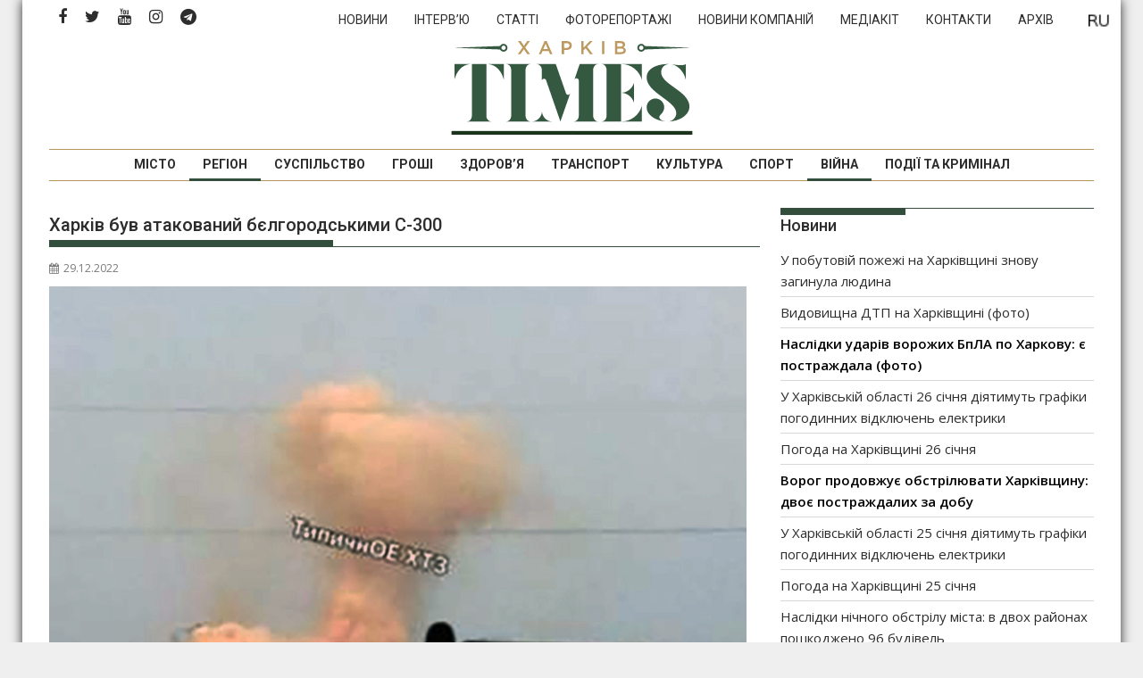

--- FILE ---
content_type: text/html; charset=UTF-8
request_url: https://times.kharkiv.ua/2022/12/29/harkiv-buv-atakovanij-byelgorodskimi-s-300/
body_size: 20808
content:
<!DOCTYPE html><html lang="uk">
    	<head>

		        <meta charset="UTF-8">
        <meta name="viewport" content="width=device-width, initial-scale=1">
        <link rel="profile" href="https://gmpg.org/xfn/11">
        <link rel="pingback" href="https://times.kharkiv.ua/xmlrpc.php">
    <link rel="alternate" href="https://times.kharkiv.ua/ru/2022/12/29/harkov-byl-atakovan-belgorodskimi-s-300/" hreflang="ru" />
<link rel="alternate" href="https://times.kharkiv.ua/2022/12/29/harkiv-buv-atakovanij-byelgorodskimi-s-300/" hreflang="uk" />

	<!-- This site is optimized with the Yoast SEO plugin v14.7 - https://yoast.com/wordpress/plugins/seo/ -->
	<title>Харків був атакований бєлгородськими С-300 - Харків Тimes</title>
	<meta name="description" content="Небезпека ще не минулася." />
	<meta name="robots" content="index, follow" />
	<meta name="googlebot" content="index, follow, max-snippet:-1, max-image-preview:large, max-video-preview:-1" />
	<meta name="bingbot" content="index, follow, max-snippet:-1, max-image-preview:large, max-video-preview:-1" />
	<link rel="canonical" href="https://times.kharkiv.ua/2022/12/29/harkiv-buv-atakovanij-byelgorodskimi-s-300/" />
	<meta property="og:locale" content="uk_UA" />
	<meta property="og:locale:alternate" content="ru_RU" />
	<meta property="og:type" content="article" />
	<meta property="og:title" content="Харків був атакований бєлгородськими С-300 - Харків Тimes" />
	<meta property="og:description" content="Небезпека ще не минулася." />
	<meta property="og:url" content="https://times.kharkiv.ua/2022/12/29/harkiv-buv-atakovanij-byelgorodskimi-s-300/" />
	<meta property="og:site_name" content="Харків Тimes" />
	<meta property="article:publisher" content="https://www.facebook.com/Харків-Times-2249711641951221/" />
	<meta property="article:published_time" content="2022-12-29T08:51:47+00:00" />
	<meta property="article:modified_time" content="2022-12-29T08:56:34+00:00" />
	<meta property="og:image" content="https://times.kharkiv.ua/wp-content/uploads/2022/12/harkovprilet2912-1.jpg" />
	<meta property="og:image:width" content="1000" />
	<meta property="og:image:height" content="668" />
	<meta name="twitter:card" content="summary_large_image" />
	<meta name="twitter:creator" content="@KharkivTimes" />
	<meta name="twitter:site" content="@KharkivTimes" />
	<script type="application/ld+json" class="yoast-schema-graph">{"@context":"https://schema.org","@graph":[{"@type":"Organization","@id":"https://times.kharkiv.ua/#organization","name":"\u0425\u0430\u0440\u043a\u0456\u0432 Times","url":"https://times.kharkiv.ua/","sameAs":["https://www.facebook.com/\u0425\u0430\u0440\u043a\u0456\u0432-Times-2249711641951221/","https://www.instagram.com/kharkivtimes/","https://www.youtube.com/channel/UClw_pIokfoLzhRYXJZ_XOhg","https://twitter.com/KharkivTimes"],"logo":{"@type":"ImageObject","@id":"https://times.kharkiv.ua/#logo","inLanguage":"uk","url":"https://times.kharkiv.ua/wp-content/uploads/2019/11/Kharkiv_TIMES_Logo_Transparent.png","width":1000,"height":438,"caption":"\u0425\u0430\u0440\u043a\u0456\u0432 Times"},"image":{"@id":"https://times.kharkiv.ua/#logo"}},{"@type":"WebSite","@id":"https://times.kharkiv.ua/#website","url":"https://times.kharkiv.ua/","name":"\u0425\u0430\u0440\u043a\u0456\u0432 \u0422imes","description":"\u041d\u043e\u0432\u0438\u043d\u0438 \u0425\u0430\u0440\u043a\u043e\u0432\u0430 \u0442\u0430 \u0425\u0430\u0440\u043a\u0456\u0432\u0441\u044c\u043a\u043e\u0457 \u043e\u0431\u043b\u0430\u0441\u0442\u0456","publisher":{"@id":"https://times.kharkiv.ua/#organization"},"potentialAction":[{"@type":"SearchAction","target":"https://times.kharkiv.ua/?s={search_term_string}","query-input":"required name=search_term_string"}],"inLanguage":"uk"},{"@type":"ImageObject","@id":"https://times.kharkiv.ua/2022/12/29/harkiv-buv-atakovanij-byelgorodskimi-s-300/#primaryimage","inLanguage":"uk","url":"https://times.kharkiv.ua/wp-content/uploads/2022/12/harkovprilet2912-1.jpg","width":1000,"height":668,"caption":"\u0424\u043e\u0442\u043e: \u0441\u043e\u0446\u043c\u0435\u0440\u0435\u0436\u0456"},{"@type":"WebPage","@id":"https://times.kharkiv.ua/2022/12/29/harkiv-buv-atakovanij-byelgorodskimi-s-300/#webpage","url":"https://times.kharkiv.ua/2022/12/29/harkiv-buv-atakovanij-byelgorodskimi-s-300/","name":"\u0425\u0430\u0440\u043a\u0456\u0432 \u0431\u0443\u0432 \u0430\u0442\u0430\u043a\u043e\u0432\u0430\u043d\u0438\u0439 \u0431\u0454\u043b\u0433\u043e\u0440\u043e\u0434\u0441\u044c\u043a\u0438\u043c\u0438 \u0421-300 - \u0425\u0430\u0440\u043a\u0456\u0432 \u0422imes","isPartOf":{"@id":"https://times.kharkiv.ua/#website"},"primaryImageOfPage":{"@id":"https://times.kharkiv.ua/2022/12/29/harkiv-buv-atakovanij-byelgorodskimi-s-300/#primaryimage"},"datePublished":"2022-12-29T08:51:47+00:00","dateModified":"2022-12-29T08:56:34+00:00","description":"\u041d\u0435\u0431\u0435\u0437\u043f\u0435\u043a\u0430 \u0449\u0435 \u043d\u0435 \u043c\u0438\u043d\u0443\u043b\u0430\u0441\u044f.","inLanguage":"uk","potentialAction":[{"@type":"ReadAction","target":["https://times.kharkiv.ua/2022/12/29/harkiv-buv-atakovanij-byelgorodskimi-s-300/"]}]},{"@type":"Article","@id":"https://times.kharkiv.ua/2022/12/29/harkiv-buv-atakovanij-byelgorodskimi-s-300/#article","isPartOf":{"@id":"https://times.kharkiv.ua/2022/12/29/harkiv-buv-atakovanij-byelgorodskimi-s-300/#webpage"},"author":{"@id":"https://times.kharkiv.ua/#/schema/person/8c9bf77f1fb877f4023d8142c9d14667"},"headline":"\u0425\u0430\u0440\u043a\u0456\u0432 \u0431\u0443\u0432 \u0430\u0442\u0430\u043a\u043e\u0432\u0430\u043d\u0438\u0439 \u0431\u0454\u043b\u0433\u043e\u0440\u043e\u0434\u0441\u044c\u043a\u0438\u043c\u0438 \u0421-300","datePublished":"2022-12-29T08:51:47+00:00","dateModified":"2022-12-29T08:56:34+00:00","mainEntityOfPage":{"@id":"https://times.kharkiv.ua/2022/12/29/harkiv-buv-atakovanij-byelgorodskimi-s-300/#webpage"},"publisher":{"@id":"https://times.kharkiv.ua/#organization"},"image":{"@id":"https://times.kharkiv.ua/2022/12/29/harkiv-buv-atakovanij-byelgorodskimi-s-300/#primaryimage"},"keywords":"\u0425\u0430\u0440\u043a\u0456\u0432","articleSection":"\u0412\u0456\u0439\u043d\u0430,\u0420\u0435\u0433\u0456\u043e\u043d","inLanguage":"uk"},{"@type":["Person"],"@id":"https://times.kharkiv.ua/#/schema/person/8c9bf77f1fb877f4023d8142c9d14667","name":"\u041c\u0430\u0440\u0456\u044f \u041a\u043e\u0440\u043e\u0442\u0430\u0454\u0432\u0430","image":{"@type":"ImageObject","@id":"https://times.kharkiv.ua/#personlogo","inLanguage":"uk","url":"https://secure.gravatar.com/avatar/87daa941798d9bb5100d5f08a1f57279?s=96&d=mm&r=g","caption":"\u041c\u0430\u0440\u0456\u044f \u041a\u043e\u0440\u043e\u0442\u0430\u0454\u0432\u0430"}}]}</script>
	<!-- / Yoast SEO plugin. -->


<link rel='dns-prefetch' href='//fonts.googleapis.com' />
<link rel='dns-prefetch' href='//s.w.org' />
<link rel="alternate" type="application/rss+xml" title="Харків Тimes &raquo; стрічка" href="https://times.kharkiv.ua/feed/" />
<link rel="alternate" type="application/rss+xml" title="Харків Тimes &raquo; Канал коментарів" href="https://times.kharkiv.ua/comments/feed/" />
		<script type="text/javascript">
			window._wpemojiSettings = {"baseUrl":"https:\/\/s.w.org\/images\/core\/emoji\/12.0.0-1\/72x72\/","ext":".png","svgUrl":"https:\/\/s.w.org\/images\/core\/emoji\/12.0.0-1\/svg\/","svgExt":".svg","source":{"concatemoji":"https:\/\/times.kharkiv.ua\/wp-includes\/js\/wp-emoji-release.min.js?ver=5.3.19"}};
			!function(e,a,t){var n,r,o,i=a.createElement("canvas"),p=i.getContext&&i.getContext("2d");function s(e,t){var a=String.fromCharCode;p.clearRect(0,0,i.width,i.height),p.fillText(a.apply(this,e),0,0);e=i.toDataURL();return p.clearRect(0,0,i.width,i.height),p.fillText(a.apply(this,t),0,0),e===i.toDataURL()}function c(e){var t=a.createElement("script");t.src=e,t.defer=t.type="text/javascript",a.getElementsByTagName("head")[0].appendChild(t)}for(o=Array("flag","emoji"),t.supports={everything:!0,everythingExceptFlag:!0},r=0;r<o.length;r++)t.supports[o[r]]=function(e){if(!p||!p.fillText)return!1;switch(p.textBaseline="top",p.font="600 32px Arial",e){case"flag":return s([127987,65039,8205,9895,65039],[127987,65039,8203,9895,65039])?!1:!s([55356,56826,55356,56819],[55356,56826,8203,55356,56819])&&!s([55356,57332,56128,56423,56128,56418,56128,56421,56128,56430,56128,56423,56128,56447],[55356,57332,8203,56128,56423,8203,56128,56418,8203,56128,56421,8203,56128,56430,8203,56128,56423,8203,56128,56447]);case"emoji":return!s([55357,56424,55356,57342,8205,55358,56605,8205,55357,56424,55356,57340],[55357,56424,55356,57342,8203,55358,56605,8203,55357,56424,55356,57340])}return!1}(o[r]),t.supports.everything=t.supports.everything&&t.supports[o[r]],"flag"!==o[r]&&(t.supports.everythingExceptFlag=t.supports.everythingExceptFlag&&t.supports[o[r]]);t.supports.everythingExceptFlag=t.supports.everythingExceptFlag&&!t.supports.flag,t.DOMReady=!1,t.readyCallback=function(){t.DOMReady=!0},t.supports.everything||(n=function(){t.readyCallback()},a.addEventListener?(a.addEventListener("DOMContentLoaded",n,!1),e.addEventListener("load",n,!1)):(e.attachEvent("onload",n),a.attachEvent("onreadystatechange",function(){"complete"===a.readyState&&t.readyCallback()})),(n=t.source||{}).concatemoji?c(n.concatemoji):n.wpemoji&&n.twemoji&&(c(n.twemoji),c(n.wpemoji)))}(window,document,window._wpemojiSettings);
		</script>
		<style type="text/css">
img.wp-smiley,
img.emoji {
	display: inline !important;
	border: none !important;
	box-shadow: none !important;
	height: 1em !important;
	width: 1em !important;
	margin: 0 .07em !important;
	vertical-align: -0.1em !important;
	background: none !important;
	padding: 0 !important;
}
</style>
	<link rel='stylesheet' id='wp-block-library-css'  href='https://times.kharkiv.ua/wp-includes/css/dist/block-library/style.min.css' type='text/css' media='all' />
<style id='wp-block-library-inline-css' type='text/css'>
.has-text-align-justify{text-align:justify;}
</style>
<link rel='stylesheet' id='wp-block-library-theme-css'  href='https://times.kharkiv.ua/wp-includes/css/dist/block-library/theme.min.css' type='text/css' media='all' />
<link rel='stylesheet' id='responsive-lightbox-swipebox-css'  href='https://times.kharkiv.ua/wp-content/plugins/responsive-lightbox/assets/swipebox/swipebox.min.css' type='text/css' media='all' />
<link rel='stylesheet' id='hamburger.css-css'  href='https://times.kharkiv.ua/wp-content/plugins/wp-responsive-menu/assets/css/wpr-hamburger.css' type='text/css' media='all' />
<link rel='stylesheet' id='wprmenu.css-css'  href='https://times.kharkiv.ua/wp-content/plugins/wp-responsive-menu/assets/css/wprmenu.css' type='text/css' media='all' />
<style id='wprmenu.css-inline-css' type='text/css'>
@media only screen and ( max-width: 992px ) {html body div.wprm-wrapper {overflow: scroll;}#wprmenu_bar {background-image: url();background-size: cover ;background-repeat: repeat;}#wprmenu_bar {background-color: #ffffff;}html body div#mg-wprm-wrap .wpr_submit .icon.icon-search {color: #FFFFFF;}#wprmenu_bar .menu_title,#wprmenu_bar .wprmenu_icon_menu,#wprmenu_bar .menu_title a {color: #36503f;}#wprmenu_bar .menu_title a {font-size: 20px;font-weight: normal;}#mg-wprm-wrap li.menu-item a {font-size: 15px;text-transform: uppercase;font-weight: normal;}#mg-wprm-wrap li.menu-item-has-children ul.sub-menu a {font-size: 15px;text-transform: uppercase;font-weight: normal;}#mg-wprm-wrap li.current-menu-item > a {background: #b7985a;}#mg-wprm-wrap li.current-menu-item > a,#mg-wprm-wrap li.current-menu-item span.wprmenu_icon{color: #FFFFFF !important;}#mg-wprm-wrap {background-color: #36503f;}.cbp-spmenu-push-toright,.cbp-spmenu-push-toright .mm-slideout {left: 80% ;}.cbp-spmenu-push-toleft {left: -80% ;}#mg-wprm-wrap.cbp-spmenu-right,#mg-wprm-wrap.cbp-spmenu-left,#mg-wprm-wrap.cbp-spmenu-right.custom,#mg-wprm-wrap.cbp-spmenu-left.custom,.cbp-spmenu-vertical {width: 80%;max-width: 400px;}#mg-wprm-wrap ul#wprmenu_menu_ul li.menu-item a,div#mg-wprm-wrap ul li span.wprmenu_icon {color: #FFFFFF;}#mg-wprm-wrap ul#wprmenu_menu_ul li.menu-item:valid ~ a{color: #FFFFFF;}#mg-wprm-wrap ul#wprmenu_menu_ul li.menu-item a:hover {background: #b7985a;color: #FFFFFF !important;}div#mg-wprm-wrap ul>li:hover>span.wprmenu_icon {color: #FFFFFF !important;}.wprmenu_bar .hamburger-inner,.wprmenu_bar .hamburger-inner::before,.wprmenu_bar .hamburger-inner::after {background: #36503f;}.wprmenu_bar .hamburger:hover .hamburger-inner,.wprmenu_bar .hamburger:hover .hamburger-inner::before,.wprmenu_bar .hamburger:hover .hamburger-inner::after {background: #36503f;}div.wprmenu_bar div.hamburger{padding-right: 6px !important;}#wprmenu_menu.left {width:80%;left: -80%;right: auto;}#wprmenu_menu.right {width:80%;right: -80%;left: auto;}html body div#wprmenu_bar {height : 42px;}#mg-wprm-wrap.cbp-spmenu-left,#mg-wprm-wrap.cbp-spmenu-right,#mg-widgetmenu-wrap.cbp-spmenu-widget-left,#mg-widgetmenu-wrap.cbp-spmenu-widget-right {top: 42px !important;}.wprmenu_bar .hamburger {float: left;}.wprmenu_bar #custom_menu_icon.hamburger {top: 0px;left: 0px;float: left !important;background-color: #CCCCCC;}.wpr_custom_menu #custom_menu_icon {display: block;}html { padding-top: 42px !important; }#wprmenu_bar,#mg-wprm-wrap { display: block; }div#wpadminbar { position: fixed; }}
</style>
<link rel='stylesheet' id='wpr_icons-css'  href='https://times.kharkiv.ua/wp-content/plugins/wp-responsive-menu/inc/assets/icons/wpr-icons.css' type='text/css' media='all' />
<link rel='stylesheet' id='jquery-bxslider-css'  href='https://times.kharkiv.ua/wp-content/themes/supermag/assets/library/bxslider/css/jquery.bxslider.min.css' type='text/css' media='all' />
<link rel='stylesheet' id='font-awesome-css'  href='https://times.kharkiv.ua/wp-content/themes/supermag/assets/library/Font-Awesome/css/font-awesome.min.css' type='text/css' media='all' />
<link rel='stylesheet' id='chld_thm_cfg_parent-css'  href='https://times.kharkiv.ua/wp-content/themes/supermag/style.css' type='text/css' media='all' />
<link rel='stylesheet' id='supermag-googleapis-css'  href='//fonts.googleapis.com/css?family=Open+Sans%3A600%2C400%7CRoboto%3A300italic%2C400%2C500%2C700' type='text/css' media='all' />
<link rel='stylesheet' id='supermag-style-css'  href='https://times.kharkiv.ua/wp-content/themes/supermag-times/style.css' type='text/css' media='all' />
<style id='supermag-style-inline-css' type='text/css'>

            mark,
            .comment-form .form-submit input,
            .read-more,
            .bn-title,
            .home-icon.front_page_on,
            .header-wrapper .menu li:hover > a,
            .header-wrapper .menu > li.current-menu-item a,
            .header-wrapper .menu > li.current-menu-parent a,
            .header-wrapper .menu > li.current_page_parent a,
            .header-wrapper .menu > li.current_page_ancestor a,
            .header-wrapper .menu > li.current-menu-item > a:before,
            .header-wrapper .menu > li.current-menu-parent > a:before,
            .header-wrapper .menu > li.current_page_parent > a:before,
            .header-wrapper .menu > li.current_page_ancestor > a:before,
            .header-wrapper .main-navigation ul ul.sub-menu li:hover > a,
            .header-wrapper .main-navigation ul ul.children li:hover > a,
            .slider-section .cat-links a,
            .featured-desc .below-entry-meta .cat-links a,
            #calendar_wrap #wp-calendar #today,
            #calendar_wrap #wp-calendar #today a,
            .wpcf7-form input.wpcf7-submit:hover,
            .breadcrumb{
                background: #334E3C;
            }
        
            a:hover,
            .screen-reader-text:focus,
            .bn-content a:hover,
            .socials a:hover,
            .site-title a,
            .search-block input#menu-search,
            .widget_search input#s,
            .search-block #searchsubmit,
            .widget_search #searchsubmit,
            .footer-sidebar .featured-desc .above-entry-meta a:hover,
            .slider-section .slide-title:hover,
            .besides-slider .post-title a:hover,
            .slider-feature-wrap a:hover,
            .slider-section .bx-controls-direction a,
            .besides-slider .beside-post:hover .beside-caption,
            .besides-slider .beside-post:hover .beside-caption a:hover,
            .featured-desc .above-entry-meta span:hover,
            .posted-on a:hover,
            .cat-links a:hover,
            .comments-link a:hover,
            .edit-link a:hover,
            .tags-links a:hover,
            .byline a:hover,
            .nav-links a:hover,
            #supermag-breadcrumbs a:hover,
            .wpcf7-form input.wpcf7-submit,
             .woocommerce nav.woocommerce-pagination ul li a:focus, 
             .woocommerce nav.woocommerce-pagination ul li a:hover, 
             .woocommerce nav.woocommerce-pagination ul li span.current{
                color: #334E3C;
            }
            .search-block input#menu-search,
            .widget_search input#s,
            .tagcloud a{
                border: 1px solid #334E3C;
            }
            .footer-wrapper .border,
            .nav-links .nav-previous a:hover,
            .nav-links .nav-next a:hover{
                border-top: 1px solid #334E3C;
            }
             .besides-slider .beside-post{
                border-bottom: 3px solid #334E3C;
            }
            .widget-title,
            .footer-wrapper,
            .page-header .page-title,
            .single .entry-header .entry-title,
            .page .entry-header .entry-title{
                border-bottom: 1px solid #334E3C;
            }
            .widget-title:before,
            .page-header .page-title:before,
            .single .entry-header .entry-title:before,
            .page .entry-header .entry-title:before {
                border-bottom: 7px solid #334E3C;
            }
           .wpcf7-form input.wpcf7-submit,
            article.post.sticky{
                border: 2px solid #334E3C;
            }
           .breadcrumb::after {
                border-left: 5px solid #334E3C;
            }
           .rtl .breadcrumb::after {
                border-right: 5px solid #334E3C;
                border-left:medium none;
            }
           .header-wrapper #site-navigation{
                border-bottom: 5px solid #334E3C;
            }
           @media screen and (max-width:992px){
                .slicknav_btn.slicknav_open{
                    border: 1px solid #334E3C;
                }
                 .header-wrapper .main-navigation ul ul.sub-menu li:hover > a,
                 .header-wrapper .main-navigation ul ul.children li:hover > a
                 {
                         background: #2d2d2d;
                 }
                .slicknav_btn.slicknav_open:before{
                    background: #334E3C;
                    box-shadow: 0 6px 0 0 #334E3C, 0 12px 0 0 #334E3C;
                }
                .slicknav_nav li:hover > a,
                .slicknav_nav li.current-menu-ancestor a,
                .slicknav_nav li.current-menu-item  > a,
                .slicknav_nav li.current_page_item a,
                .slicknav_nav li.current_page_item .slicknav_item span,
                .slicknav_nav li .slicknav_item:hover a{
                    color: #334E3C;
                }
            }
                    .cat-links .at-cat-item-40{
                    background: #334E3C!important;
                    color : #fff!important;
                    }
                    
                    .cat-links .at-cat-item-40:hover{
                    background: #2d2d2d!important;
                    color : #fff!important;
                    }
                    
                    .cat-links .at-cat-item-44{
                    background: #334E3C!important;
                    color : #fff!important;
                    }
                    
                    .cat-links .at-cat-item-44:hover{
                    background: #2d2d2d!important;
                    color : #fff!important;
                    }
                    
                    .cat-links .at-cat-item-47{
                    background: #334E3C!important;
                    color : #fff!important;
                    }
                    
                    .cat-links .at-cat-item-47:hover{
                    background: #2d2d2d!important;
                    color : #fff!important;
                    }
                    
                    .cat-links .at-cat-item-51{
                    background: #334E3C!important;
                    color : #fff!important;
                    }
                    
                    .cat-links .at-cat-item-51:hover{
                    background: #2d2d2d!important;
                    color : #fff!important;
                    }
                    
                    .cat-links .at-cat-item-61{
                    background: #334E3C!important;
                    color : #fff!important;
                    }
                    
                    .cat-links .at-cat-item-61:hover{
                    background: #2d2d2d!important;
                    color : #fff!important;
                    }
                    
                    .cat-links .at-cat-item-63{
                    background: #334E3C!important;
                    color : #fff!important;
                    }
                    
                    .cat-links .at-cat-item-63:hover{
                    background: #2d2d2d!important;
                    color : #fff!important;
                    }
                    
                    .cat-links .at-cat-item-65{
                    background: #334E3C!important;
                    color : #fff!important;
                    }
                    
                    .cat-links .at-cat-item-65:hover{
                    background: #2d2d2d!important;
                    color : #fff!important;
                    }
                    
                    .cat-links .at-cat-item-67{
                    background: #334E3C!important;
                    color : #fff!important;
                    }
                    
                    .cat-links .at-cat-item-67:hover{
                    background: #2d2d2d!important;
                    color : #fff!important;
                    }
                    
                    .cat-links .at-cat-item-69{
                    background: #334E3C!important;
                    color : #fff!important;
                    }
                    
                    .cat-links .at-cat-item-69:hover{
                    background: #2d2d2d!important;
                    color : #fff!important;
                    }
                    
                    .cat-links .at-cat-item-71{
                    background: #334E3C!important;
                    color : #fff!important;
                    }
                    
                    .cat-links .at-cat-item-71:hover{
                    background: #2d2d2d!important;
                    color : #fff!important;
                    }
                    
                    .cat-links .at-cat-item-73{
                    background: #334E3C!important;
                    color : #fff!important;
                    }
                    
                    .cat-links .at-cat-item-73:hover{
                    background: #2d2d2d!important;
                    color : #fff!important;
                    }
                    
                    .cat-links .at-cat-item-75{
                    background: #334E3C!important;
                    color : #fff!important;
                    }
                    
                    .cat-links .at-cat-item-75:hover{
                    background: #2d2d2d!important;
                    color : #fff!important;
                    }
                    
                    .cat-links .at-cat-item-77{
                    background: #334E3C!important;
                    color : #fff!important;
                    }
                    
                    .cat-links .at-cat-item-77:hover{
                    background: #2d2d2d!important;
                    color : #fff!important;
                    }
                    
                    .cat-links .at-cat-item-79{
                    background: #334E3C!important;
                    color : #fff!important;
                    }
                    
                    .cat-links .at-cat-item-79:hover{
                    background: #2d2d2d!important;
                    color : #fff!important;
                    }
                    
                    .cat-links .at-cat-item-86{
                    background: #334E3C!important;
                    color : #fff!important;
                    }
                    
                    .cat-links .at-cat-item-86:hover{
                    background: #2d2d2d!important;
                    color : #fff!important;
                    }
                    
                    .cat-links .at-cat-item-88{
                    background: #334E3C!important;
                    color : #fff!important;
                    }
                    
                    .cat-links .at-cat-item-88:hover{
                    background: #2d2d2d!important;
                    color : #fff!important;
                    }
                    
                    .cat-links .at-cat-item-90{
                    background: #334E3C!important;
                    color : #fff!important;
                    }
                    
                    .cat-links .at-cat-item-90:hover{
                    background: #2d2d2d!important;
                    color : #fff!important;
                    }
                    
                    .cat-links .at-cat-item-99{
                    background: #334E3C!important;
                    color : #fff!important;
                    }
                    
                    .cat-links .at-cat-item-99:hover{
                    background: #2d2d2d!important;
                    color : #fff!important;
                    }
                    
                    .cat-links .at-cat-item-176{
                    background: #334E3C!important;
                    color : #fff!important;
                    }
                    
                    .cat-links .at-cat-item-176:hover{
                    background: #2d2d2d!important;
                    color : #fff!important;
                    }
                    
                    .cat-links .at-cat-item-2169{
                    background: #334E3C!important;
                    color : #fff!important;
                    }
                    
                    .cat-links .at-cat-item-2169:hover{
                    background: #2d2d2d!important;
                    color : #fff!important;
                    }
                    
                    .cat-links .at-cat-item-3318{
                    background: #334E3C!important;
                    color : #fff!important;
                    }
                    
                    .cat-links .at-cat-item-3318:hover{
                    background: #2d2d2d!important;
                    color : #fff!important;
                    }
                    
                    .cat-links .at-cat-item-3320{
                    background: #334E3C!important;
                    color : #fff!important;
                    }
                    
                    .cat-links .at-cat-item-3320:hover{
                    background: #2d2d2d!important;
                    color : #fff!important;
                    }
                    
                    .cat-links .at-cat-item-3326{
                    background: #334E3C!important;
                    color : #fff!important;
                    }
                    
                    .cat-links .at-cat-item-3326:hover{
                    background: #2d2d2d!important;
                    color : #fff!important;
                    }
                    
                    .cat-links .at-cat-item-30278{
                    background: #334E3C!important;
                    color : #fff!important;
                    }
                    
                    .cat-links .at-cat-item-30278:hover{
                    background: #2d2d2d!important;
                    color : #fff!important;
                    }
                    
</style>
<link rel='stylesheet' id='supermag-block-front-styles-css'  href='https://times.kharkiv.ua/wp-content/themes/supermag/acmethemes/gutenberg/gutenberg-front.css' type='text/css' media='all' />
<link rel='stylesheet' id='recent-posts-widget-with-thumbnails-public-style-css'  href='https://times.kharkiv.ua/wp-content/plugins/recent-posts-widget-with-thumbnails/public.css' type='text/css' media='all' />
<link rel='stylesheet' id='chld_thm_cfg_separate-css'  href='https://times.kharkiv.ua/wp-content/themes/supermag-times/ctc-style.css' type='text/css' media='all' />
<link rel='stylesheet' id='social-logos-css'  href='https://times.kharkiv.ua/wp-content/plugins/jetpack/_inc/social-logos/social-logos.min.css' type='text/css' media='all' />
<link rel='stylesheet' id='jetpack_css-css'  href='https://times.kharkiv.ua/wp-content/plugins/jetpack/css/jetpack.css' type='text/css' media='all' />
		<script></script>
		<script  src='https://times.kharkiv.ua/wp-includes/js/jquery/jquery.js?ver=1.12.4-wp'></script>
<script  src='https://times.kharkiv.ua/wp-includes/js/jquery/jquery-migrate.min.js?ver=1.4.1'></script>
<script  src='https://times.kharkiv.ua/wp-content/plugins/responsive-lightbox/assets/swipebox/jquery.swipebox.min.js?ver=1.5.2'></script>
<script  src='https://times.kharkiv.ua/wp-includes/js/underscore.min.js?ver=1.8.3'></script>
<script  src='https://times.kharkiv.ua/wp-content/plugins/responsive-lightbox/assets/infinitescroll/infinite-scroll.pkgd.min.js?ver=4.0.1'></script>
<script >
var rlArgs = {"script":"swipebox","selector":"lightbox","customEvents":"","activeGalleries":true,"animation":true,"hideCloseButtonOnMobile":false,"removeBarsOnMobile":false,"hideBars":true,"hideBarsDelay":5000,"videoMaxWidth":1080,"useSVG":true,"loopAtEnd":false,"woocommerce_gallery":false,"ajaxurl":"https:\/\/times.kharkiv.ua\/wp-admin\/admin-ajax.php","nonce":"74e89217e9","preview":false,"postId":217284,"scriptExtension":false};
</script>
<script  src='https://times.kharkiv.ua/wp-content/plugins/responsive-lightbox/js/front.js?ver=2.5.3'></script>
<script  src='https://times.kharkiv.ua/wp-content/plugins/wp-responsive-menu/assets/js/modernizr.custom.js?ver=3.2.1'></script>
<script  src='https://times.kharkiv.ua/wp-content/plugins/wp-responsive-menu/assets/js/touchSwipe.js?ver=3.2.1'></script>
<script type='text/javascript'>
/* <![CDATA[ */
var wprmenu = {"zooming":"no","from_width":"992","push_width":"400","menu_width":"80","parent_click":"yes","swipe":"yes","enable_overlay":"","wprmenuDemoId":""};
/* ]]> */
</script>
<script  src='https://times.kharkiv.ua/wp-content/plugins/wp-responsive-menu/assets/js/wprmenu.js?ver=3.2.1'></script>
<!--[if lt IE 9]>
<script  src='https://times.kharkiv.ua/wp-content/themes/supermag/assets/library/html5shiv/html5shiv.min.js?ver=3.7.3'></script>
<![endif]-->
<!--[if lt IE 9]>
<script  src='https://times.kharkiv.ua/wp-content/themes/supermag/assets/library/respond/respond.min.js?ver=1.1.2'></script>
<![endif]-->
<script  src='https://times.kharkiv.ua/wp-content/themes/supermag-times/custom.js?ver=1645666858'></script>
<link rel='https://api.w.org/' href='https://times.kharkiv.ua/wp-json/' />
<link rel="EditURI" type="application/rsd+xml" title="RSD" href="https://times.kharkiv.ua/xmlrpc.php?rsd" />
<link rel="wlwmanifest" type="application/wlwmanifest+xml" href="https://times.kharkiv.ua/wp-includes/wlwmanifest.xml" /> 
<meta name="generator" content="WordPress 5.3.19" />
<link rel='shortlink' href='https://times.kharkiv.ua/?p=217284' />
<link rel="alternate" type="application/json+oembed" href="https://times.kharkiv.ua/wp-json/oembed/1.0/embed?url=https%3A%2F%2Ftimes.kharkiv.ua%2F2022%2F12%2F29%2Fharkiv-buv-atakovanij-byelgorodskimi-s-300%2F" />
<link rel="alternate" type="text/xml+oembed" href="https://times.kharkiv.ua/wp-json/oembed/1.0/embed?url=https%3A%2F%2Ftimes.kharkiv.ua%2F2022%2F12%2F29%2Fharkiv-buv-atakovanij-byelgorodskimi-s-300%2F&#038;format=xml" />
    <style type="text/css">
        /* General Calendar Table Styling */
        .satej_it_com_ajax-calendar {
            position: relative;
            width: 100%;
            border-collapse: collapse; /* Ensure borders are collapsed */
            border-radius: 8px; /* Rounded corners for the whole table */
            overflow: hidden; /* Ensures border-radius applies to content */
            box-shadow: 0 4px 12px rgba(0, 0, 0, 0.1); /* Subtle shadow for depth */
            background-color: #ffffff; /* White background for the calendar body */
            table-layout: fixed; /* Crucial for equal column widths */
        }

        /* Table Headers (Weekdays) */
        .satej_it_com_ajax-calendar th {
            background-color: #2cb2bc; /* Consistent background */
            color: #FFFFFF;
            font-weight: 600; /* Slightly bolder for emphasis */
            padding: 10px 5px; /* Increased padding for better spacing */
            text-align: center;
            font-size: 15px; /* Slightly adjusted font size */
            text-transform: uppercase; /* Make weekdays uppercase */
            letter-spacing: 0.5px;
            width: calc(100% / 7); /* Distribute width equally among 7 columns */
        }

        /* Specific top-left and top-right th for rounded corners */
        .satej_it_com_ajax-calendar thead tr:first-child th:first-child {
            border-top-left-radius: 8px;
        }
        .satej_it_com_ajax-calendar thead tr:first-child th:last-child {
            border-top-right-radius: 8px;
        }

        /* Table Cells (Days) */
        .satej_it_com_ajax-calendar td {
            border: 1px solid #e0e0e0; /* Lighter border color */
            padding: 0; /* Remove default padding from td, let inner elements handle it */
            vertical-align: middle; /* Vertically center content */
            height: 50px; /* Give cells a consistent height */
        }

        /* Links for days with posts */
        .satej_it_com_ajax-calendar tbody td a.has-post {
            background-color: #00a000; /* A slightly brighter green */
            color: #FFFFFF;
            display: flex; /* Keep flex for inner centering */
            align-items: center; /* Vertically center content */
            justify-content: center; /* Horizontally center content */
            padding: 6px 0;
            width: 100%;
            height: 100%; /* Make the link fill the cell */
            text-decoration: none; /* Remove underline */
            font-weight: bold;
            transition: background-color 0.2s ease-in-out; /* Smooth transition on hover */
        }

        .satej_it_com_ajax-calendar tbody td a.has-post:hover {
            background-color: #006400; /* Darker green on hover */
        }

        /* Spans for days without posts */
        .satej_it_com_ajax-calendar span.no-post {
            display: flex; /* Keep flex for inner centering */
            align-items: center; /* Vertically center content */
            justify-content: center; /* Horizontally center content */
            padding: 6px 0;
            width: 100%;
            height: 100%; /* Make the span fill the cell */
            color: #555555; /* Softer text color for days without posts */
        }

        /* Padding cells (empty cells) */
        .satej_it_com_ajax-calendar .pad {
            background-color: #f9f9f9; /* Slightly different background for padding cells */
        }

        /* Today's Date Styling */
        .satej_it_com_ajax-calendar td.today {
            border: 2px solid #2cb2bc; /* More prominent border for today */
        }

        .satej_it_com_ajax-calendar td.today a,
        .satej_it_com_ajax-calendar td.today span {
            background-color: #2cb2bc !important; /* Keep important to override other backgrounds */
            color: #FFFFFF;
            font-weight: bold;
        }

        /* Navigation (Top) */
        .satej_it_com_ajax-calendar .calendar-nav-top {
            background-color: #2cb2bc; /* Consistent background */
            padding: 10px 0; /* Add padding */
            border-bottom: 1px solid #259fa8; /* Subtle separator */
        }

        .satej_it_com_ajax-calendar .calendar-nav-top div {
            display: flex;
            justify-content: space-between; /* Changed to space-between for better distribution */
            align-items: center;
            padding: 0 15px; /* Add horizontal padding inside the nav */
        }

        .satej_it_com_ajax-calendar .calendar-nav-top a {
            color: #FFFFFF;
            font-size: 20px; /* Slightly smaller for better balance */
            text-decoration: none;
            padding: 5px 10px;
            border-radius: 4px;
            transition: background-color 0.2s ease-in-out;
        }

        .satej_it_com_ajax-calendar .calendar-nav-top a:hover {
            background-color: rgba(255, 255, 255, 0.2); /* Subtle hover effect */
        }

        .satej_it_com_ajax-calendar .calendar-nav-top .current-month-link {
            font-size: 22px; /* Emphasize current month */
            font-weight: bold;
            color: #FFFFFF;
            text-decoration: none;
            cursor: pointer; /* Indicate it's clickable */
        }

        /* Navigation (Bottom) */
        .satej_it_com_ajax-calendar tfoot td {
            border: none; /* Remove borders from footer cells */
            padding: 0; /* Remove default padding */
        }

        .satej_it_com_ajax-calendar tfoot td a {
            background-color: #2cb2bc; /* Consistent background */
            color: #FFFFFF;
            display: block;
            padding: 10px 0; /* More padding for better touch targets */
            width: 100% !important;
            text-decoration: none;
            font-weight: bold;
            transition: background-color 0.2s ease-in-out;
        }

        .satej_it_com_ajax-calendar tfoot td a:hover {
            background-color: #259fa8; /* Slightly darker on hover */
        }

        .satej_it_com_ajax-calendar tfoot .nav-prev {
            text-align: left;
            border-bottom-left-radius: 8px; /* Rounded corner */
            overflow: hidden; /* Ensure radius applies */
        }

        .satej_it_com_ajax-calendar tfoot .nav-next {
            text-align: right;
            border-bottom-right-radius: 8px; /* Rounded corner */
            overflow: hidden; /* Ensure radius applies */
        }

        .satej_it_com_ajax-calendar tfoot .nav-prev a {
            padding-left: 15px; /* Adjust padding for text alignment */
        }

        .satej_it_com_ajax-calendar tfoot .nav-next a {
            padding-right: 15px; /* Adjust padding for text alignment */
        }


        /* Dropdown Selectors */
        #ajax_ac_widget .select_ca {
            margin-bottom: 10px; /* Add some space below dropdowns */
            display: flex; /* Use flexbox for better alignment of dropdowns */
            justify-content: space-between; /* Distribute items */
            gap: 10px; /* Space between dropdowns */
            flex-wrap: wrap; /* Allow wrapping on small screens */
        }

        #ajax_ac_widget #my_month,
        #ajax_ac_widget #my_year {
            /* Remove floats as flexbox is used on parent */
            float: none;
            flex-grow: 1; /* Allow dropdowns to grow and fill space */
            padding: 8px 12px;
            border: 1px solid #ccc;
            border-radius: 5px;
            background-color: #f9f9f9;
            font-size: 16px;
            cursor: pointer;
            -webkit-appearance: none; /* Remove default dropdown arrow */
            -moz-appearance: none;
            appearance: none;
            background-image: url('data:image/svg+xml;charset=US-ASCII,%3Csvg%20xmlns%3D%22http%3A%2F%2Fwww.w3.org%2F2000%2Fsvg%22%20width%3D%22292.4%22%20height%3D%22292.4%22%3E%3Cpath%20fill%3D%22%23000%22%20d%3D%22M287%2C114.7L158.4%2C243.3c-2.8%2C2.8-6.1%2C4.2-9.5%2C4.2s-6.7-1.4-9.5-4.2L5.4%2C114.7C2.6%2C111.9%2C1.2%2C108.6%2C1.2%2C105.2s1.4-6.7%2C4.2-9.5l14.7-14.7c2.8-2.8%2C6.1-4.2%2C9.5-4.2s6.7%2C1.4%2C9.5%2C4.2l111.2%2C111.2L253.3%2C81c2.8-2.8%2C6.1-4.2%2C9.5-4.2s6.7%2C1.4%2C9.5%2C4.2l14.7%2C14.7c2.8%2C2.8%2C4.2%2C6.1%2C4.2%2C9.5S289.8%2C111.9%2C287%2C114.7z%22%2F%3E%3C%2Fsvg%3E');
            background-repeat: no-repeat;
            background-position: right 10px center;
            background-size: 12px;
            padding-right: 30px; /* Make space for the custom arrow */
        }

        /* Clearfix for floats (if still needed, though flexbox mitigates) */
        .clear {
            clear: both;
        }

        /* Loading Indicator */
        .aj-loging {
            position: absolute;
            top: 0; /* Cover the whole calendar area */
            left: 0;
            width: 100%;
            height: 100%;
            background-color: rgba(255, 255, 255, 0.7); /* Semi-transparent white overlay */
            display: flex; /* Use flexbox to center content */
            align-items: center;
            justify-content: center;
            z-index: 10; /* Ensure it's on top */
            border-radius: 8px; /* Match calendar border-radius */
        }

        .aj-loging img {
            max-width: 50px; /* Adjust size of loading GIF */
            max-height: 50px;
        }
    </style>
    		<link rel="amphtml" href="https://times.kharkiv.ua/2022/12/29/harkiv-buv-atakovanij-byelgorodskimi-s-300/amp/" />
			<!-- Google tag (gtag.js) -->
<script async src="https://www.googletagmanager.com/gtag/js?id=G-7YMS0P7Y14"></script>
<script>
  window.dataLayer = window.dataLayer || [];
  function gtag(){dataLayer.push(arguments);}
  gtag('js', new Date());
  gtag('config', 'G-7YMS0P7Y14');
</script>
<script data-ad-client="ca-pub-9131995953424467" async src="https://pagead2.googlesyndication.com/pagead/js/adsbygoogle.js?client=ca-pub-9131995953424467" crossorigin="anonymous"></script>
<meta name="google-site-verification" content="3fGLXacPuvVLMdDpwVrrB0suzlkI1MtnVYoXsfp0sjo" />
<!-- Meta Pixel Code -->
<script>
!function(f,b,e,v,n,t,s)
{if(f.fbq)return;n=f.fbq=function(){n.callMethod?
n.callMethod.apply(n,arguments):n.queue.push(arguments)};
if(!f._fbq)f._fbq=n;n.push=n;n.loaded=!0;n.version='2.0';
n.queue=[];t=b.createElement(e);t.async=!0;
t.src=v;s=b.getElementsByTagName(e)[0];
s.parentNode.insertBefore(t,s)}(window, document,'script',
'https://connect.facebook.net/en_US/fbevents.js');
fbq('init', '1504199923432886');
fbq('track', 'PageView');
</script>
<noscript><img height="1" width="1" style="display:none"
src="https://www.facebook.com/tr?id=1504199923432886&ev=PageView&noscript=1"
/></noscript>
<!-- End Meta Pixel Code -->
<link rel='dns-prefetch' href='//v0.wordpress.com'/>
<style type='text/css'>img#wpstats{display:none}</style>
<!-- Meta Pixel Code -->
<script type='text/javascript'>
!function(f,b,e,v,n,t,s){if(f.fbq)return;n=f.fbq=function(){n.callMethod?
n.callMethod.apply(n,arguments):n.queue.push(arguments)};if(!f._fbq)f._fbq=n;
n.push=n;n.loaded=!0;n.version='2.0';n.queue=[];t=b.createElement(e);t.async=!0;
t.src=v;s=b.getElementsByTagName(e)[0];s.parentNode.insertBefore(t,s)}(window,
document,'script','https://connect.facebook.net/en_US/fbevents.js');
</script>
<!-- End Meta Pixel Code -->
<script type='text/javascript'>
  fbq('init', '337687804276876', {}, {
    "agent": "wordpress-5.3.19-3.0.8"
});
  </script><script type='text/javascript'>
  fbq('track', 'PageView', []);
  </script>
<!-- Meta Pixel Code -->
<noscript>
<img height="1" width="1" style="display:none" alt="fbpx"
src="https://www.facebook.com/tr?id=337687804276876&ev=PageView&noscript=1" />
</noscript>
<!-- End Meta Pixel Code -->
<style type="text/css" id="custom-background-css">
body.custom-background { background-color: #efefef; }
</style>
				<style type="text/css">
				/* If html does not have either class, do not show lazy loaded images. */
				html:not( .jetpack-lazy-images-js-enabled ):not( .js ) .jetpack-lazy-image {
					display: none;
				}
			</style>
			<script>
				document.documentElement.classList.add(
					'jetpack-lazy-images-js-enabled'
				);
			</script>
		<link rel="icon" href="https://times.kharkiv.ua/wp-content/uploads/2019/03/Kharkiv_TIMES_Logo_emblem_Transparent-365x365.png" sizes="32x32" />
<link rel="icon" href="https://times.kharkiv.ua/wp-content/uploads/2019/03/Kharkiv_TIMES_Logo_emblem_Transparent-365x365.png" sizes="192x192" />
<link rel="apple-touch-icon-precomposed" href="https://times.kharkiv.ua/wp-content/uploads/2019/03/Kharkiv_TIMES_Logo_emblem_Transparent-365x365.png" />
<meta name="msapplication-TileImage" content="https://times.kharkiv.ua/wp-content/uploads/2019/03/Kharkiv_TIMES_Logo_emblem_Transparent-365x365.png" />
			<style type="text/css" id="wp-custom-css">
				.secondary-wrapper .menu .red-menu a {color: red; font-weight: bold;}
.footer-copyright p {line-height:1em; padding: 0 1em;}
#archives-3 ul, #categories-2 ul { column-count: 3; }
.header-wrapper .menu li:hover > a, .header-wrapper .menu > li.current-menu-item a, .header-wrapper .menu > li.current-menu-parent a, .header-wrapper .menu > li.current_page_parent a, .header-wrapper .menu > li.current_page_ancestor a, .header-wrapper .main-navigation ul ul.sub-menu li:hover > a, .header-wrapper .main-navigation ul ul.children li:hover > a, .home-icon.front_page_on {
    background: #ffffff;
}
.post-author {
	font-style: italic;
}
#ajax_ac_widget th {width:14.2%}			</style>
		
	</head>
<body class="post-template-default single single-post postid-217284 single-format-standard custom-background wp-custom-logo boxed-layout supermag-enable-box-shadow single-large-image center-logo-below-ainfo right-sidebar at-sticky-sidebar group-blog">

<amp-auto-ads type="adsense" data-ad-client="ca-pub-9094462794071609"></amp-auto-ads>
    <script type='text/javascript'>

      function updateConfig() {
        var eventsFilter = "Microdata,SubscribedButtonClick";
        var eventsFilterList = eventsFilter.split(',');
        fbq.instance.pluginConfig.set("337687804276876", 'openbridge',
          {'endpoints':
            [{
              'targetDomain': window.location.href,
              'endpoint': window.location.href + '.open-bridge'
            }],
            'eventsFilter': {
              'eventNames':eventsFilterList,
              'filteringMode':'blocklist'
            }
          }
        );
        fbq.instance.configLoaded("337687804276876");
      }

      window.onload = function() {
        var s = document.createElement('script');
        s.setAttribute('src', "https://times.kharkiv.ua/wp-content/plugins/official-facebook-pixel/core/../js/openbridge_plugin.js");
        s.setAttribute('onload', 'updateConfig()');
        document.body.appendChild( s );
      }
    </script>        <div id="page" class="hfeed site">
            <a class="skip-link screen-reader-text" href="#content" title="link">Перейти до вмісту</a>
            <header id="masthead" class="site-header" role="banner">
            <div class="top-header-section clearfix">
                <div class="wrapper">
                                        <div class="right-header float-right">
                                <div class="socials">
                            <a href="https://www.facebook.com/%D0%A5%D0%B0%D1%80%D0%BA%D1%96%D0%B2-Times-2249711641951221/" class="facebook" data-title="Facebook" target="_blank">
                    <span class="font-icon-social-facebook"><i class="fa fa-facebook"></i></span>
                </a>
                            <a href="https://twitter.com/KharkivTimes" class="twitter" data-title="Twitter" target="_blank">
                    <span class="font-icon-social-twitter"><i class="fa fa-twitter"></i></span>
                </a>
                            <a href="https://www.youtube.com/channel/UClw_pIokfoLzhRYXJZ_XOhg" class="youtube" data-title="Youtube" target="_blank">
                    <span class="font-icon-social-youtube"><i class="fa fa-youtube"></i></span>
                </a>
                            <a href="https://www.instagram.com/kharkivtimes/" class="instagram" data-title="Instagram" target="_blank">
                    <span class="font-icon-social-instagram"><i class="fa fa-instagram"></i></span>
                </a>
                            <a href="https://t.me/khartimes" class="telegram" data-title="Telegram" target="_blank">
                    <span class="font-icon-social-telegram"><i class="fa fa-telegram"></i></span>
                </a>
            
        </div>
        </div><div class="main-navigation secondary-wrapper">
<div class="acmethemes-nav"><ul id="menu-second-uk" class="menu"><li id="menu-item-9276" class="menu-item menu-item-type-post_type menu-item-object-page current_page_parent menu-item-9276"><a href="https://times.kharkiv.ua/novyny/">Новини</a></li>
<li id="menu-item-9277" class="menu-item menu-item-type-taxonomy menu-item-object-category menu-item-9277"><a href="https://times.kharkiv.ua/intervyu-uk/">Інтерв&#8217;ю</a></li>
<li id="menu-item-9278" class="menu-item menu-item-type-taxonomy menu-item-object-category menu-item-9278"><a href="https://times.kharkiv.ua/statti/">Статті</a></li>
<li id="menu-item-9279" class="menu-item menu-item-type-taxonomy menu-item-object-category menu-item-9279"><a href="https://times.kharkiv.ua/photos-uk/">Фоторепортажі</a></li>
<li id="menu-item-32333" class="menu-item menu-item-type-taxonomy menu-item-object-category menu-item-32333"><a href="https://times.kharkiv.ua/novini-kompanij/">Новини компаній</a></li>
<li id="menu-item-39967" class="menu-item menu-item-type-post_type menu-item-object-page menu-item-39967"><a href="https://times.kharkiv.ua/mediakit-2/">МЕДІАКІТ</a></li>
<li id="menu-item-74898" class="menu-item menu-item-type-post_type menu-item-object-page menu-item-74898"><a href="https://times.kharkiv.ua/kontakti/">Контакти</a></li>
<li id="menu-item-9275" class="menu-item menu-item-type-post_type menu-item-object-page menu-item-9275"><a href="https://times.kharkiv.ua/arhiv/">Архів</a></li>
</ul></div>                    </div>
                </div>
            </div><!-- .top-header-section -->
            <div class="header-wrapper clearfix">
                <div class="header-container">
	                                    <div class="wrapper">
                        <div class="site-branding clearfix">
                                                            <div class="site-logo float-left">
                                    <a href="https://times.kharkiv.ua/" class="custom-logo-link" rel="home"><img width="435" height="105" src="https://times.kharkiv.ua/wp-content/themes/supermag-times/images/logo.svg" class="custom-logo jetpack-lazy-image" alt="Харків Тimes" data-lazy-src="https://times.kharkiv.ua/wp-content/themes/supermag-times/images/logo.svg" srcset="[data-uri]" /></a>                                </div><!--site-logo-->
                                                            <div class="header-ainfo float-right">
                                    <aside id="polylang-2" class="widget widget_polylang"><ul>
	<li class="lang-item lang-item-19 lang-item-ru lang-item-first"><a lang="ru-RU" hreflang="ru-RU" href="https://times.kharkiv.ua/ru/2022/12/29/harkov-byl-atakovan-belgorodskimi-s-300/"><img src="/wp-content/polylang/ru_RU.png" alt="Русский" /></a></li>
</ul>
</aside>                                </div>
                                                        <div class="clearfix"></div>
                        </div>
                    </div>
	                                    <nav id="site-navigation" class="main-navigation  clearfix" role="navigation">
                        <div class="header-main-menu wrapper clearfix">
                            <div class="acmethemes-nav"><ul id="menu-main-uk" class="menu"><li id="menu-item-4146" class="menu-item menu-item-type-taxonomy menu-item-object-category menu-item-4146"><a href="https://times.kharkiv.ua/misto/">Місто</a></li>
<li id="menu-item-4231" class="menu-item menu-item-type-taxonomy menu-item-object-category current-post-ancestor current-menu-parent current-post-parent menu-item-4231"><a href="https://times.kharkiv.ua/region-uk/">Регіон</a></li>
<li id="menu-item-4233" class="menu-item menu-item-type-taxonomy menu-item-object-category menu-item-4233"><a href="https://times.kharkiv.ua/suspilstvo/">Суспільство</a></li>
<li id="menu-item-4064" class="menu-item menu-item-type-taxonomy menu-item-object-category menu-item-4064"><a href="https://times.kharkiv.ua/groshi/">Гроші</a></li>
<li id="menu-item-4229" class="menu-item menu-item-type-taxonomy menu-item-object-category menu-item-4229"><a href="https://times.kharkiv.ua/zdorovya/">Здоров&#8217;я</a></li>
<li id="menu-item-4147" class="menu-item menu-item-type-taxonomy menu-item-object-category menu-item-4147"><a href="https://times.kharkiv.ua/transport-uk/">Транспорт</a></li>
<li id="menu-item-4230" class="menu-item menu-item-type-taxonomy menu-item-object-category menu-item-4230"><a href="https://times.kharkiv.ua/kultura-uk/">Культура</a></li>
<li id="menu-item-4232" class="menu-item menu-item-type-taxonomy menu-item-object-category menu-item-4232"><a href="https://times.kharkiv.ua/sport-uk/">Спорт</a></li>
<li id="menu-item-4063" class="menu-item menu-item-type-taxonomy menu-item-object-category current-post-ancestor current-menu-parent current-post-parent menu-item-4063"><a href="https://times.kharkiv.ua/vijna/">Війна</a></li>
<li id="menu-item-4061" class="menu-item menu-item-type-taxonomy menu-item-object-category menu-item-4061"><a href="https://times.kharkiv.ua/podiyi-ta-kriminal/">Події та кримінал</a></li>
<li id="menu-item-4170" class="mobile-only menu-item menu-item-type-taxonomy menu-item-object-category menu-item-4170"><a href="https://times.kharkiv.ua/intervyu-uk/">Інтерв&#8217;ю</a></li>
<li id="menu-item-19768" class="mobile-only menu-item menu-item-type-taxonomy menu-item-object-category menu-item-19768"><a href="https://times.kharkiv.ua/vibory-2019/">Вибори 2019</a></li>
<li id="menu-item-4171" class="mobile-only menu-item menu-item-type-taxonomy menu-item-object-category menu-item-4171"><a href="https://times.kharkiv.ua/statti/">Статті</a></li>
<li id="menu-item-9285" class="mobile-only menu-item menu-item-type-taxonomy menu-item-object-category menu-item-9285"><a href="https://times.kharkiv.ua/photos-uk/">Фоторепортажі</a></li>
<li id="menu-item-4067" class="mobile-only menu-item menu-item-type-post_type menu-item-object-page menu-item-4067"><a href="https://times.kharkiv.ua/arhiv/">Архів</a></li>
</ul></div>                        </div>
                        <div class="responsive-slick-menu wrapper clearfix"></div>
                    </nav>
                    <!-- #site-navigation -->
	                                </div>
                <!-- .header-container -->
            </div>
            <!-- header-wrapper-->
        </header>
        <!-- #masthead -->
            <div class="wrapper content-wrapper clearfix">
            <div id="content" class="site-content">
    	<div id="primary" class="content-area">
		<main id="main" class="site-main" role="main">
		<article id="post-217284" class="post-217284 post type-post status-publish format-standard has-post-thumbnail hentry category-vijna category-region-uk tag-kharkiv">
	<header class="entry-header">
		<h1 class="entry-title">Харків був атакований бєлгородськими С-300</h1>
		<div class="entry-meta">
			<span class="posted-on"><a href="https://times.kharkiv.ua/2022/12/29/harkiv-buv-atakovanij-byelgorodskimi-s-300/" rel="bookmark"><i class="fa fa-calendar"></i><time class="entry-date published" datetime="2022-12-29T10:51:47+02:00">29.12.2022</time><time class="updated" datetime="2022-12-29T10:56:34+02:00">29.12.2022</time></a></span>		</div><!-- .entry-meta -->
	</header><!-- .entry-header -->
	<!--post thumbnal options-->
			<div class="single-feat clearfix">
			<figure class="single-thumb single-thumb-full">
				<img width="1000" height="668" src="https://times.kharkiv.ua/wp-content/uploads/2022/12/harkovprilet2912-1.jpg" class="attachment-full size-full wp-post-image jetpack-lazy-image" alt="" data-lazy-srcset="https://times.kharkiv.ua/wp-content/uploads/2022/12/harkovprilet2912-1.jpg 1000w, https://times.kharkiv.ua/wp-content/uploads/2022/12/harkovprilet2912-1-546x365.jpg 546w, https://times.kharkiv.ua/wp-content/uploads/2022/12/harkovprilet2912-1-719x480.jpg 719w, https://times.kharkiv.ua/wp-content/uploads/2022/12/harkovprilet2912-1-768x513.jpg 768w" data-lazy-sizes="(max-width: 1000px) 100vw, 1000px" data-lazy-src="https://times.kharkiv.ua/wp-content/uploads/2022/12/harkovprilet2912-1.jpg?is-pending-load=1" srcset="[data-uri]" />				<figcaption class="wp-caption-text">Фото: соцмережі</figcaption>
			</figure>
		</div><!-- .single-feat-->
		<div class="entry-content">
		<p>Харківська область зазнала ударів чотирма ворожими ракетами, ймовірно С-300. Попередньо постраждали Немишлянський та Основ’янський райони Харкова.</p>
<p>Про це <a href="https://times.kharkiv.ua/"><strong>Харків Times</strong></a> повідомили у Харківській обласній військовій адміністрації із посиланням на її очільника Олега Синєгубова.</p>
<p>«Харків та Харківська область під ударами ворожих ракет. Попередньо, є прильоти 4 ракет, ймовірно С-300, в Немишлянському та Основ&#8217;янському районах. Під прицілом &#8211; критична інфраструктура. На місці працюють рятувальники. Інформація щодо руйнувань та постраждалих уточнюється. Небезпека ще не минула. Залишайтеся в укриттях», &#8211; написав Синєгубов у Telegram.</p>
<p>Попри ворожі спроби паралізувати життя у Харкові напередодні Нового року, як повідомили <a href="https://times.kharkiv.ua/"><strong>Харків Times</strong></a> у ХОВА, весь міський електротранспорт працює в штатному режимі.</p>
<p>Як повідомляв <a href="https://times.kharkiv.ua/"><strong>Харків Times</strong></a>, Харківський метрополітен, відключений після <a href="https://times.kharkiv.ua/2022/12/29/rosijski-raketi-vdarili-po-harkovu/">російської ракетної атаки</a>, вже <a href="https://times.kharkiv.ua/2022/12/29/u-harkovi-vidnovleno-ruh-metropolitenu/">відновив рух по всіх лініях</a>.</p>
<p class="post-author">🖋️ Марія Коротаєва 🖋️</p><div class="sharedaddy sd-sharing-enabled"><div class="robots-nocontent sd-block sd-social sd-social-icon-text sd-sharing"><h3 class="sd-title">Поділитися цим:</h3><div class="sd-content"><ul><li class="share-facebook"><a rel="nofollow noopener noreferrer" data-shared="sharing-facebook-217284" class="share-facebook sd-button share-icon" href="https://times.kharkiv.ua/2022/12/29/harkiv-buv-atakovanij-byelgorodskimi-s-300/?share=facebook" target="_blank" title="Click to share on Facebook"><span>Facebook</span></a></li><li class="share-twitter"><a rel="nofollow noopener noreferrer" data-shared="sharing-twitter-217284" class="share-twitter sd-button share-icon" href="https://times.kharkiv.ua/2022/12/29/harkiv-buv-atakovanij-byelgorodskimi-s-300/?share=twitter" target="_blank" title="Click to share on Twitter"><span>Twitter</span></a></li><li class="share-telegram"><a rel="nofollow noopener noreferrer" data-shared="" class="share-telegram sd-button share-icon" href="https://times.kharkiv.ua/2022/12/29/harkiv-buv-atakovanij-byelgorodskimi-s-300/?share=telegram" target="_blank" title="Click to share on Telegram"><span>Telegram</span></a></li><li class="share-jetpack-whatsapp"><a rel="nofollow noopener noreferrer" data-shared="" class="share-jetpack-whatsapp sd-button share-icon" href="https://times.kharkiv.ua/2022/12/29/harkiv-buv-atakovanij-byelgorodskimi-s-300/?share=jetpack-whatsapp" target="_blank" title="Click to share on WhatsApp"><span>WhatsApp</span></a></li><li class="share-end"></li></ul></div></div></div>	</div><!-- .entry-content -->
	<footer class="entry-footer featured-desc">
		<span class="cat-links"><i class="fa fa-folder-o"></i><a href="https://times.kharkiv.ua/vijna/" rel="category tag">Війна</a>, <a href="https://times.kharkiv.ua/region-uk/" rel="category tag">Регіон</a></span><span class="tags-links"><i class="fa fa-tags"></i><a href="https://times.kharkiv.ua/tag/kharkiv/" rel="tag">Харків</a></span>	</footer><!-- .entry-footer -->
</article><!-- #post-## -->
	<nav class="navigation post-navigation" role="navigation" aria-label="Записи">
		<h2 class="screen-reader-text">Навігація записів</h2>
		<div class="nav-links"><div class="nav-previous"><a href="https://times.kharkiv.ua/2022/12/29/u-harkovi-vidnovleno-ruh-metropolitenu/" rel="prev">У Харкові відновлено рух метрополітену</a></div><div class="nav-next"><a href="https://times.kharkiv.ua/2022/12/29/kilka-harkivskih-potyagiv-ruhayutsya-iz-zatrimkami-ponad-30-hvilin/" rel="next">Кілька харківських потягів рухаються із затримками понад 30 хвилин</a></div></div>
	</nav><aside id="custom_html-17" class="widget_text widget widget_custom_html"><div class="textwidget custom-html-widget"><p><font color="#193419">Обговорити цю новину можна на сторінці <strong>ХарківTimes</strong> у <a href="https://www.facebook.com/%D0%A5%D0%B0%D1%80%D0%BA%D1%96%D0%B2-Times-2249711641951221/" rel="noopener noreferrer" target="_blank"><font color="#0000FF">Facebook</font></a>. Підписуйтесь на нас у <a href="https://t.me/khartimes" rel="noopener noreferrer" target="_blank"><font color="#0000FF">Telegram</font></a> та <a href="https://twitter.com/KharkivTimes" rel="noopener noreferrer" target="_blank"><font color="#0000FF">Twitter</font></a> — і ви завжди будете в курсі найбільш цікавих та важливих новин Харкова й області. </font></p>
<div class="r100499"></div><script type="text/javascript">(function(){var date=new Date();try{date=new Date(date.toLocaleString('en-US',{timeZone:'Europe/Kiev'}));}catch (e){}var ext=[(date.getFullYear()).toString(),('0'+(date.getMonth()+1).toString()).substr(-2),('0'+(date.getDate()).toString()).substr(-2)].join('');var tag=(function(){var informers=document.getElementsByClassName('r100499'),len=informers.length;return len?informers[len-1]:null;})(),idn=(function(){var i,num,idn='',chars="abcdefghiklmnopqrstuvwxyz",len=Math.floor((Math.random()*2)+4);for (i=0;i<len;i++){num=Math.floor(Math.random()*chars.length);idn +=chars.substring(num,num+1);}return idn;})();var container=document.createElement('div');container.id=idn;tag.appendChild(container);var script=document.createElement('script');script.className='s100499';script.src='https://mediabrama.com/shop/j/100499/?v=1?date='+ ext;script.charset='utf-8';script.dataset.idn=idn;tag.parentNode.insertBefore(script,tag);})();</script></div></aside>		</main><!-- #main -->
	</div><!-- #primary -->
    <div id="secondary-right" class="widget-area sidebar secondary-sidebar float-right" role="complementary">
        <div id="sidebar-section-top" class="widget-area sidebar clearfix">
			<aside id="colored_recent_posts-2" class="widget widget_colored_recent_posts"><h3 class="widget-title"><span>Новини</span></h3><ul><li><a href="https://times.kharkiv.ua/2026/01/26/u-pobutovij-pozhezhi-na-harkivshhini-znovu-zaginula-lyudina/"><span class="crp-title">У побутовій пожежі на Харківщині знову загинула людина</span></a></li><li><a href="https://times.kharkiv.ua/2026/01/26/vidovishhna-dtp-na-harkivshhini/"><span class="crp-title">Видовищна ДТП на Харківщині (фото)</span></a></li><li><a href="https://times.kharkiv.ua/2026/01/25/naslidki-udariv-vorozhih-bpla-po-harkovu-ye-postrazhdala-foto/"><span class="crp-title colored" style='color:#000000'>Наслідки ударів ворожих БпЛА по Харкову: є постраждала (фото)</span></a></li><li><a href="https://times.kharkiv.ua/2026/01/25/u-harkivskij-oblasti-26-sichnya-diyatimut-grafiki-pogodinnih-vidklyuchen-elektriki/"><span class="crp-title">У Харківській області 26 січня діятимуть графіки погодинних відключень електрики</span></a></li><li><a href="https://times.kharkiv.ua/2026/01/25/pogoda-na-harkivshhini-26-sichnya-3/"><span class="crp-title">Погода на Харківщині 26 січня</span></a></li><li><a href="https://times.kharkiv.ua/2026/01/25/vorog-prodovzhuye-obstrilyuvati-harkivshhinu-dvoye-postrazhdalih-za-dobu/"><span class="crp-title colored" style='color:#000000'>Ворог продовжує обстрілювати Харківщину: двоє постраждалих за добу</span></a></li><li><a href="https://times.kharkiv.ua/2026/01/25/u-harkivskij-oblasti-25-sichnya-diyatimut-grafiki-pogodinnih-vidklyuchen-elektriki/"><span class="crp-title">У Харківській області 25 січня діятимуть графіки погодинних відключень електрики</span></a></li><li><a href="https://times.kharkiv.ua/2026/01/24/pogoda-na-harkivshhini-25-sichnya-3/"><span class="crp-title">Погода на Харківщині 25 січня</span></a></li><li><a href="https://times.kharkiv.ua/2026/01/24/naslidki-nichnogo-obstrilu-mista-v-dvoh-rajonah-poshkodzheno-96-budivel/"><span class="crp-title">Наслідки нічного обстрілу міста: в двох районах пошкоджено 96 будівель</span></a></li><li><a href="https://times.kharkiv.ua/2026/01/24/trolejbusi-vidnovlyat-ruh-na-p-yati-marshrutah-u-harkovi/"><span class="crp-title">Тролейбуси відновлять рух на п’яти маршрутах у Харкові</span></a></li><li><a href="https://times.kharkiv.ua/2026/01/24/chergovij-habar-u-harkovi-4500-dolariv-za-oformlennya-grupi-invalidnosti/"><span class="crp-title">Черговий хабар у Харкові: 4500 доларів за оформлення групи інвалідності</span></a></li><li><a href="https://times.kharkiv.ua/2026/01/24/sumni-pidsumki-masovanoyi-ataki-na-harkiv-rosijskih-geranej-ta-iskandera-foto-video/"><span class="crp-title colored" style='color:#000000'>Сумні підсумки масованої атаки на Харків російських «гераней» та «іскандера» (фото, відео)</span></a></li><li><a href="https://times.kharkiv.ua/2026/01/24/smertelna-dtp-bilya-berestina-zaginula-dvomisyachna-ditina-foto/"><span class="crp-title">Смертельна ДТП біля Берестина: загинула двомісячна дитина (фото)</span></a></li><li><a href="https://times.kharkiv.ua/2026/01/24/u-harkivskij-oblasti-24-sichnya-diyatimut-grafiki-pogodinnih-vidklyuchen-elektriki/"><span class="crp-title">У Харківській області 24 січня діятимуть графіки погодинних відключень електрики</span></a></li><li><a href="https://times.kharkiv.ua/2026/01/24/harkiv-atakuvali-25-bojovih-bezpilotnikiv-terehov-foto/"><span class="crp-title colored" style='color:#000000'>Харків атакували 25 бойових безпілотників – Терехов (фото)</span></a></li></ul></aside><aside id="search-6" class="widget widget_search"><div class="search-block">
    <form action="https://times.kharkiv.ua/" class="searchform" id="searchform" method="get" role="search">
        <div>
            <label for="menu-search" class="screen-reader-text"></label>
                        <input type="text"  placeholder=""  id="menu-search" name="s" value="">
            <button class="fa fa-search" type="submit" id="searchsubmit"></button>
        </div>
    </form>
</div></aside><aside id="recent-posts-widget-with-thumbnails-2" class="widget recent-posts-widget-with-thumbnails">
<div id="rpwwt-recent-posts-widget-with-thumbnails-2" class="rpwwt-widget">
<h3 class="widget-title"><span>Статті</span></h3>
	<ul>
		<li class="misto statti"><a href="https://times.kharkiv.ua/2025/10/12/zelenij-budinok-na-poltavskomu-shlyahu-shhe-odna-arhitekturna-pam-yatka-harkova-pid-zagrozoyu/"><img width="120" height="67" src="https://times.kharkiv.ua/wp-content/uploads/2025/11/BBK_1017-500x280.jpg" class="attachment-120x90 size-120x90 wp-post-image jetpack-lazy-image" alt="" data-lazy-src="https://times.kharkiv.ua/wp-content/uploads/2025/11/BBK_1017-500x280.jpg?is-pending-load=1" srcset="[data-uri]" /><span class="rpwwt-post-title">«Зелений будинок» на Полтавському шляху – ще одна архітектурна пам’ятка Харкова під загрозою</span></a></li>
		<li class="groshi kultura-uk misto statti"><a href="https://times.kharkiv.ua/2025/09/03/skandalna-rekonstruktsiya-u-seredmisti-yak-tse-robitsya-u-harkovi/"><img width="120" height="67" src="https://times.kharkiv.ua/wp-content/uploads/2025/09/BBK_0969-500x280.jpg" class="attachment-120x90 size-120x90 wp-post-image jetpack-lazy-image" alt="" data-lazy-src="https://times.kharkiv.ua/wp-content/uploads/2025/09/BBK_0969-500x280.jpg?is-pending-load=1" srcset="[data-uri]" /><span class="rpwwt-post-title">Скандальна реконструкція у середмісті: як це робиться у Харкові</span></a></li>
		<li class="misto osvita statti"><a href="https://times.kharkiv.ua/2025/08/31/yakim-bude-novij-nachalnij-rik-dlya-harkivskih-shkolyariv/"><img width="120" height="67" src="https://times.kharkiv.ua/wp-content/uploads/2025/08/BBK_0684-500x280.jpg" class="attachment-120x90 size-120x90 wp-post-image jetpack-lazy-image" alt="" data-lazy-src="https://times.kharkiv.ua/wp-content/uploads/2025/08/BBK_0684-500x280.jpg?is-pending-load=1" srcset="[data-uri]" /><span class="rpwwt-post-title">Яким буде новий навчальний рік для харківських школярів</span></a></li>
	</ul>
</div><!-- .rpwwt-widget -->
</aside><aside id="recent-posts-widget-with-thumbnails-3" class="widget recent-posts-widget-with-thumbnails">
<div id="rpwwt-recent-posts-widget-with-thumbnails-3" class="rpwwt-widget">
<h3 class="widget-title"><span>Интерв&#8217;ю</span></h3>
	<ul>
		<li class="intervyu-uk kultura-uk misto suspilstvo"><a href="https://times.kharkiv.ua/2024/12/30/harkivskij-vidavets-oleksandr-savchuk-mi-potrohu-zapovnyuyemo-probili-v-ukrayinskij-kulturi/"><img width="120" height="67" src="https://times.kharkiv.ua/wp-content/uploads/2024/12/BBK_5899-500x280.jpg" class="attachment-120x90 size-120x90 wp-post-image jetpack-lazy-image" alt="" data-lazy-src="https://times.kharkiv.ua/wp-content/uploads/2024/12/BBK_5899-500x280.jpg?is-pending-load=1" srcset="[data-uri]" /><span class="rpwwt-post-title">Харківський видавець Олександр Савчук: ми потроху заповнюємо пробіли в українській культурі</span></a></li>
		<li class="intervyu-uk krayina"><a href="https://times.kharkiv.ua/2023/04/09/dmitro-razumkov-pro-viplati-vijskovim-vidnovlennya-teritorij-ta-politiku-pid-chas-vijni/"><img width="120" height="67" src="https://times.kharkiv.ua/wp-content/uploads/2023/04/BBK_1700-500x280.jpg" class="attachment-120x90 size-120x90 wp-post-image jetpack-lazy-image" alt="Дмитро Разумков, Дмитрий Разумков" data-lazy-src="https://times.kharkiv.ua/wp-content/uploads/2023/04/BBK_1700-500x280.jpg?is-pending-load=1" srcset="[data-uri]" /><span class="rpwwt-post-title">Дмитро Разумков – про виплати військовим, відновлення територій та політику під час війни</span></a></li>
		<li class="vijna intervyu-uk"><a href="https://times.kharkiv.ua/2022/03/10/diagnozi-putina-zrozumili-paranoyik-ta-sotsiopat-ekspert-z-psihologiyi/"><img width="120" height="67" src="https://times.kharkiv.ua/wp-content/uploads/2022/03/putinkarikatur-500x280.jpg" class="attachment-120x90 size-120x90 wp-post-image jetpack-lazy-image" alt="" data-lazy-src="https://times.kharkiv.ua/wp-content/uploads/2022/03/putinkarikatur-500x280.jpg?is-pending-load=1" srcset="[data-uri]" /><span class="rpwwt-post-title">Діагнози путіна зрозумілі: параноїк та соціопат – експерт з психології</span></a></li>
	</ul>
</div><!-- .rpwwt-widget -->
</aside><aside id="recent-posts-widget-with-thumbnails-4" class="widget recent-posts-widget-with-thumbnails">
<div id="rpwwt-recent-posts-widget-with-thumbnails-4" class="rpwwt-widget">
<h3 class="widget-title"><span>Фоторепортаж</span></h3>
	<ul>
		<li><a href="https://times.kharkiv.ua/2026/01/20/rosijskij-udar-po-slobidskomu-rajonu-harkova-zaginula-lyudina-shhe-11-postrazhdali-foto/"><img width="500" height="280" src="https://times.kharkiv.ua/wp-content/uploads/2026/01/BBK_6955-500x280.jpg" class="attachment-thumbnail size-thumbnail wp-post-image jetpack-lazy-image" alt="" data-lazy-src="https://times.kharkiv.ua/wp-content/uploads/2026/01/BBK_6955-500x280.jpg?is-pending-load=1" srcset="[data-uri]" /><span class="rpwwt-post-title">Російський удар по Слобідському району Харкова: загинула людина, ще 11 постраждали (фото)</span></a></li>
		<li><a href="https://times.kharkiv.ua/2026/01/17/vnochi-u-harkovi-prolunav-nezrozumilij-ale-smertonosnij-vibuh-foto/"><img width="500" height="280" src="https://times.kharkiv.ua/wp-content/uploads/2026/01/vibuh1701saltivka7-500x280.jpg" class="attachment-thumbnail size-thumbnail wp-post-image jetpack-lazy-image" alt="" data-lazy-src="https://times.kharkiv.ua/wp-content/uploads/2026/01/vibuh1701saltivka7-500x280.jpg?is-pending-load=1" srcset="[data-uri]" /><span class="rpwwt-post-title">Вночі у Харкові пролунав незрозумілий, але смертоносний  вибух (фото)</span></a></li>
		<li><a href="https://times.kharkiv.ua/2026/01/12/snig-u-harkovi-v-nedilyu-foto/"><img width="500" height="280" src="https://times.kharkiv.ua/wp-content/uploads/2026/01/BBK_5877-500x280.jpg" class="attachment-thumbnail size-thumbnail wp-post-image jetpack-lazy-image" alt="" data-lazy-src="https://times.kharkiv.ua/wp-content/uploads/2026/01/BBK_5877-500x280.jpg?is-pending-load=1" srcset="[data-uri]" /><span class="rpwwt-post-title">Сніг у Харкові в неділю (фото)</span></a></li>
		<li><a href="https://times.kharkiv.ua/2026/01/03/sumni-pidsumki-udaru-rosijskih-iskanderiv-po-harkovu-foto/"><img width="500" height="280" src="https://times.kharkiv.ua/wp-content/uploads/2026/01/BBK_4339-500x280.jpg" class="attachment-thumbnail size-thumbnail wp-post-image jetpack-lazy-image" alt="" data-lazy-src="https://times.kharkiv.ua/wp-content/uploads/2026/01/BBK_4339-500x280.jpg?is-pending-load=1" srcset="[data-uri]" /><span class="rpwwt-post-title">Сумні підсумки удару російських «іскандерів» по Харкову (фото)</span></a></li>
		<li><a href="https://times.kharkiv.ua/2026/01/02/pid-ruyinami-u-harkovi-shukayut-mamu-zagiblogo-tririchnogo-hlopchika-foto/"><img width="500" height="280" src="https://times.kharkiv.ua/wp-content/uploads/2026/01/poshukoperatsiya0201harkiv5-500x280.jpg" class="attachment-thumbnail size-thumbnail wp-post-image jetpack-lazy-image" alt="" data-lazy-src="https://times.kharkiv.ua/wp-content/uploads/2026/01/poshukoperatsiya0201harkiv5-500x280.jpg?is-pending-load=1" srcset="[data-uri]" /><span class="rpwwt-post-title">Під руїнами у Харкові шукають маму загиблого трирічного хлопчика (фото)</span></a></li>
	</ul>
</div><!-- .rpwwt-widget -->
</aside>        </div>
    </div>
        </div><!-- #content -->
        </div><!-- content-wrapper-->
            <div class="clearfix"></div>
        <footer id="colophon" class="site-footer" role="contentinfo">
            <div class="footer-wrapper">
                <div class="top-bottom wrapper">
                    <div id="footer-top">
                        <div class="footer-columns">
                                                   </div>
                    </div><!-- #foter-top -->
                    <div class="clearfix"></div>
                 </div><!-- top-bottom-->
                <div class="wrapper footer-copyright border text-center">
                    <p>
                                                    <!--googleoff: all--><!--noindex-->Copyright © Харків Тimes, 2018-2025. Всі права захищені.<br><br><small>Цитування та відтворення будь-яких матеріалів або їх фрагментів в Інтернеті з веб-сайту Харків Times або його каналів та сторінок в соцмережах та YouTube дозволено лише за умови відкритого для пошукових систем гіперпосилання на відповідний матеріал не нижче першого абзацу. Цитування, використання та відтворення матеріалів в оффлайн-медіа (зокрема у друкованих виданнях), мобільних додатках, SmartTV можливе тільки з письмового дозволу редакції. Окремі публікації можуть містити інформацію, не призначену для користувачів до 18 років. Редакція не завжди поділяє думку авторів. Матеріали у рубриці "Думки" публікуються в оригінальному вигляді, повну відповідальність за їх зміст несуть їх автори. Рекламні матеріали публікуються у рубриці "Реклама". Відповідальність за інформацію у них несуть рекламодавці.<br><br>Видання «Харків Times» виходить за підтримки програми “Голоси України”, яка є частиною Ініціативи Ганни Арендт і реалізується  <u><a href="https://www.journlab.online/">Лабораторією журналістики суспільного інтересу</a></u> спільно з <a href="https://www.ecpmf.eu/"> Європейським центром свободи преси та медіа </a> і фінансується Федеральним міністерством закордонних справ Німеччини. Програма не впливає на редакційну політику, а даний матеріал містить виключно погляди та інформацію, отриману редакцією.<br><br>Головний редактор - Марія Коротаєва. E-mail: <a href="/cdn-cgi/l/email-protection" class="__cf_email__" data-cfemail="7c17141d0e17150a081511190f3c1b111d1510521f1311">[email&#160;protected]</a><br>Редакція: +38 068 2888516<br><u><a href="https://times.kharkiv.ua/redaktsijna-politika-vidannya-harkiv-times/"> Редакційна політика інтернет-видання Харків Times</a></u><br>Інтернет-видання «Харків Times» включене до <u><a href="https://map.detector.media/"> Мапи рекомендованих медіа</a></u>.</small><!--/noindex-->
</small><!--/noindex-->                                            </p>
                </div>
            </div><!-- footer-wrapper-->
        </footer><!-- #colophon -->
<script data-cfasync="false" src="/cdn-cgi/scripts/5c5dd728/cloudflare-static/email-decode.min.js"></script><script>
	jQuery('.responsive-slick-menu').remove();
</script>
            </div><!-- #page -->
    <div style="display:none">
<!--LiveInternet counter--><script type="text/javascript">
document.write('<a href="//www.liveinternet.ru/click" '+
'target="_blank"><img src="//counter.yadro.ru/hit?t44.1;r'+
escape(document.referrer)+((typeof(screen)=='undefined')?'':
';s'+screen.width+''+screen.height+''+(screen.colorDepth?
screen.colorDepth:screen.pixelDepth))+';u'+escape(document.URL)+
';h'+escape(document.title.substring(0,150))+';'+Math.random()+
'" alt="" title="LiveInternet" '+
'border="0" width="31" height="31"><\/a>')
</script><!--/LiveInternet-->
</div>
<amp-analytics id="analytics_liveinternet">
<script type="application/json">{
 "requests": {
   "pageview": "https://counter.yadro.ru/hit?u${ampdocUrl};r${documentReferrer};s${screenWidth}*${screenHeight}*32;h${title};${random}"
 },
 "triggers": {
  "track pageview": {
   "on": "visible",
   "request": "pageview"
  }
 }
}</script></amp-analytics>
			<div class="wprm-wrapper">
        
        <!-- Overlay Starts here -->
			         <!-- Overlay Ends here -->
			
			         <div id="wprmenu_bar" class="wprmenu_bar bodyslide left">
  <div class="hamburger hamburger--slider">
    <span class="hamburger-box">
      <span class="hamburger-inner"></span>
    </span>
  </div>
  <div class="menu_title">
          <a href="https://times.kharkiv.ua"><img class="bar_logo" alt="logo" src="https://times.kharkiv.ua/wp-content/uploads/2019/03/logo.svg"/></a>  </div>
</div>			 
			<div class="cbp-spmenu cbp-spmenu-vertical cbp-spmenu-left default " id="mg-wprm-wrap">
				
				
				<ul id="wprmenu_menu_ul">
  
  <li class="menu-item menu-item-type-taxonomy menu-item-object-category menu-item-4146"><a href="https://times.kharkiv.ua/misto/">Місто</a></li>
<li class="menu-item menu-item-type-taxonomy menu-item-object-category current-post-ancestor current-menu-parent current-post-parent menu-item-4231"><a href="https://times.kharkiv.ua/region-uk/">Регіон</a></li>
<li class="menu-item menu-item-type-taxonomy menu-item-object-category menu-item-4233"><a href="https://times.kharkiv.ua/suspilstvo/">Суспільство</a></li>
<li class="menu-item menu-item-type-taxonomy menu-item-object-category menu-item-4064"><a href="https://times.kharkiv.ua/groshi/">Гроші</a></li>
<li class="menu-item menu-item-type-taxonomy menu-item-object-category menu-item-4229"><a href="https://times.kharkiv.ua/zdorovya/">Здоров&#8217;я</a></li>
<li class="menu-item menu-item-type-taxonomy menu-item-object-category menu-item-4147"><a href="https://times.kharkiv.ua/transport-uk/">Транспорт</a></li>
<li class="menu-item menu-item-type-taxonomy menu-item-object-category menu-item-4230"><a href="https://times.kharkiv.ua/kultura-uk/">Культура</a></li>
<li class="menu-item menu-item-type-taxonomy menu-item-object-category menu-item-4232"><a href="https://times.kharkiv.ua/sport-uk/">Спорт</a></li>
<li class="menu-item menu-item-type-taxonomy menu-item-object-category current-post-ancestor current-menu-parent current-post-parent menu-item-4063"><a href="https://times.kharkiv.ua/vijna/">Війна</a></li>
<li class="menu-item menu-item-type-taxonomy menu-item-object-category menu-item-4061"><a href="https://times.kharkiv.ua/podiyi-ta-kriminal/">Події та кримінал</a></li>
<li class="mobile-only menu-item menu-item-type-taxonomy menu-item-object-category menu-item-4170"><a href="https://times.kharkiv.ua/intervyu-uk/">Інтерв&#8217;ю</a></li>
<li class="mobile-only menu-item menu-item-type-taxonomy menu-item-object-category menu-item-19768"><a href="https://times.kharkiv.ua/vibory-2019/">Вибори 2019</a></li>
<li class="mobile-only menu-item menu-item-type-taxonomy menu-item-object-category menu-item-4171"><a href="https://times.kharkiv.ua/statti/">Статті</a></li>
<li class="mobile-only menu-item menu-item-type-taxonomy menu-item-object-category menu-item-9285"><a href="https://times.kharkiv.ua/photos-uk/">Фоторепортажі</a></li>
<li class="mobile-only menu-item menu-item-type-post_type menu-item-object-page menu-item-4067"><a href="https://times.kharkiv.ua/arhiv/">Архів</a></li>

     
</ul>
				
				</div>
			</div>
			    <!-- Meta Pixel Event Code -->
    <script type='text/javascript'>
        document.addEventListener( 'wpcf7mailsent', function( event ) {
        if( "fb_pxl_code" in event.detail.apiResponse){
          eval(event.detail.apiResponse.fb_pxl_code);
        }
      }, false );
    </script>
    <!-- End Meta Pixel Event Code -->
    <div id='fb-pxl-ajax-code'></div>
	<script type="text/javascript">
		window.WPCOM_sharing_counts = {"https:\/\/times.kharkiv.ua\/2022\/12\/29\/harkiv-buv-atakovanij-byelgorodskimi-s-300\/":217284};
	</script>
				<script  src='https://times.kharkiv.ua/wp-content/themes/supermag/assets/library/bxslider/js/jquery.bxslider.js?ver=4.2.5.1.2'></script>
<script  src='https://times.kharkiv.ua/wp-content/themes/supermag/assets/library/theia-sticky-sidebar/theia-sticky-sidebar.min.js?ver=1.7.0'></script>
<script  src='https://times.kharkiv.ua/wp-content/themes/supermag/assets/js/supermag-custom.js?ver=1.4.0'></script>
<script  src='https://times.kharkiv.ua/wp-content/plugins/jetpack/_inc/build/lazy-images/js/lazy-images.min.js?ver=8.7.4'></script>
<script  src='https://times.kharkiv.ua/wp-includes/js/wp-embed.min.js?ver=5.3.19'></script>
<script type='text/javascript'>
/* <![CDATA[ */
var sharing_js_options = {"lang":"en","counts":"1","is_stats_active":"1"};
/* ]]> */
</script>
<script  src='https://times.kharkiv.ua/wp-content/plugins/jetpack/_inc/build/sharedaddy/sharing.min.js?ver=8.7.4'></script>
<script >
var windowOpen;
			jQuery( document.body ).on( 'click', 'a.share-facebook', function() {
				// If there's another sharing window open, close it.
				if ( 'undefined' !== typeof windowOpen ) {
					windowOpen.close();
				}
				windowOpen = window.open( jQuery( this ).attr( 'href' ), 'wpcomfacebook', 'menubar=1,resizable=1,width=600,height=400' );
				return false;
			});
var windowOpen;
			jQuery( document.body ).on( 'click', 'a.share-twitter', function() {
				// If there's another sharing window open, close it.
				if ( 'undefined' !== typeof windowOpen ) {
					windowOpen.close();
				}
				windowOpen = window.open( jQuery( this ).attr( 'href' ), 'wpcomtwitter', 'menubar=1,resizable=1,width=600,height=350' );
				return false;
			});
var windowOpen;
			jQuery( document.body ).on( 'click', 'a.share-telegram', function() {
				// If there's another sharing window open, close it.
				if ( 'undefined' !== typeof windowOpen ) {
					windowOpen.close();
				}
				windowOpen = window.open( jQuery( this ).attr( 'href' ), 'wpcomtelegram', 'menubar=1,resizable=1,width=450,height=450' );
				return false;
			});
</script>
<script type='text/javascript'>
(function() {
				var expirationDate = new Date();
				expirationDate.setTime( expirationDate.getTime() + 31536000 * 1000 );
				document.cookie = "pll_language=uk; expires=" + expirationDate.toUTCString() + "; path=/; secure; SameSite=Lax";
			}());
</script>
<script type='text/javascript' src='https://stats.wp.com/e-202605.js' async='async' defer='defer'></script>
<script type='text/javascript'>
	_stq = window._stq || [];
	_stq.push([ 'view', {v:'ext',j:'1:8.7.4',blog:'154493856',post:'217284',tz:'2',srv:'times.kharkiv.ua'} ]);
	_stq.push([ 'clickTrackerInit', '154493856', '217284' ]);
</script>
<script defer src="https://static.cloudflareinsights.com/beacon.min.js/vcd15cbe7772f49c399c6a5babf22c1241717689176015" integrity="sha512-ZpsOmlRQV6y907TI0dKBHq9Md29nnaEIPlkf84rnaERnq6zvWvPUqr2ft8M1aS28oN72PdrCzSjY4U6VaAw1EQ==" data-cf-beacon='{"version":"2024.11.0","token":"bf3957f165a94ac5a222a6a9658be790","r":1,"server_timing":{"name":{"cfCacheStatus":true,"cfEdge":true,"cfExtPri":true,"cfL4":true,"cfOrigin":true,"cfSpeedBrain":true},"location_startswith":null}}' crossorigin="anonymous"></script>
</body>
</html>

--- FILE ---
content_type: text/html; charset=utf-8
request_url: https://www.google.com/recaptcha/api2/aframe
body_size: 265
content:
<!DOCTYPE HTML><html><head><meta http-equiv="content-type" content="text/html; charset=UTF-8"></head><body><script nonce="mgV6unr-yslkBpFW5Opbeg">/** Anti-fraud and anti-abuse applications only. See google.com/recaptcha */ try{var clients={'sodar':'https://pagead2.googlesyndication.com/pagead/sodar?'};window.addEventListener("message",function(a){try{if(a.source===window.parent){var b=JSON.parse(a.data);var c=clients[b['id']];if(c){var d=document.createElement('img');d.src=c+b['params']+'&rc='+(localStorage.getItem("rc::a")?sessionStorage.getItem("rc::b"):"");window.document.body.appendChild(d);sessionStorage.setItem("rc::e",parseInt(sessionStorage.getItem("rc::e")||0)+1);localStorage.setItem("rc::h",'1769425344751');}}}catch(b){}});window.parent.postMessage("_grecaptcha_ready", "*");}catch(b){}</script></body></html>